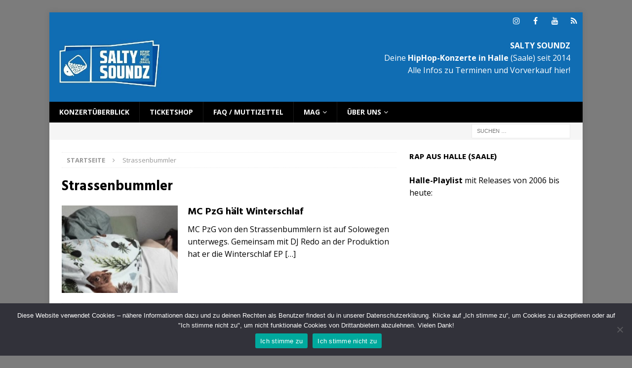

--- FILE ---
content_type: text/html; charset=UTF-8
request_url: https://saltysoundz.de/tag/strassenbummler/
body_size: 47881
content:
<!DOCTYPE html>
<html class="no-js mh-one-sb" lang="de" prefix="og: http://ogp.me/ns#">
<head>
<meta charset="UTF-8">
<meta name="viewport" content="width=device-width, initial-scale=1.0">
<link rel="profile" href="http://gmpg.org/xfn/11" />
<title>Strassenbummler Archive | SALTY SOUNDZ</title>
<meta name='robots' content='max-image-preview:large' />
<style>img:is([sizes="auto" i], [sizes^="auto," i]) { contain-intrinsic-size: 3000px 1500px }</style>
<!-- This site is optimized with the Yoast SEO plugin v7.6.1 - https://yoast.com/wordpress/plugins/seo/ -->
<link rel="canonical" href="https://saltysoundz.de/tag/strassenbummler/" />
<meta property="og:locale" content="de_DE" />
<meta property="og:type" content="object" />
<meta property="og:title" content="Strassenbummler Archive | SALTY SOUNDZ" />
<meta property="og:url" content="https://saltysoundz.de/tag/strassenbummler/" />
<meta property="og:site_name" content="SALTY SOUNDZ" />
<meta name="twitter:card" content="summary" />
<meta name="twitter:title" content="Strassenbummler Archive | SALTY SOUNDZ" />
<!-- / Yoast SEO plugin. -->
<link rel='dns-prefetch' href='//static.addtoany.com' />
<link rel='dns-prefetch' href='//cdn.jsdelivr.net' />
<link rel='dns-prefetch' href='//fonts.googleapis.com' />
<link rel="alternate" type="application/rss+xml" title="SALTY SOUNDZ &raquo; Feed" href="https://saltysoundz.de/feed/" />
<link rel="alternate" type="application/rss+xml" title="SALTY SOUNDZ &raquo; Kommentar-Feed" href="https://saltysoundz.de/comments/feed/" />
<link rel="alternate" type="application/rss+xml" title="SALTY SOUNDZ &raquo; Strassenbummler Schlagwort-Feed" href="https://saltysoundz.de/tag/strassenbummler/feed/" />
<!-- This site uses the Google Analytics by MonsterInsights plugin v9.5.3 - Using Analytics tracking - https://www.monsterinsights.com/ -->
<!-- Note: MonsterInsights is not currently configured on this site. The site owner needs to authenticate with Google Analytics in the MonsterInsights settings panel. -->
<!-- No tracking code set -->
<!-- / Google Analytics by MonsterInsights -->
<script type="text/javascript">
/* <![CDATA[ */
window._wpemojiSettings = {"baseUrl":"https:\/\/s.w.org\/images\/core\/emoji\/15.1.0\/72x72\/","ext":".png","svgUrl":"https:\/\/s.w.org\/images\/core\/emoji\/15.1.0\/svg\/","svgExt":".svg","source":{"concatemoji":"https:\/\/saltysoundz.de\/wp-includes\/js\/wp-emoji-release.min.js?ver=6.8.1"}};
/*! This file is auto-generated */
!function(i,n){var o,s,e;function c(e){try{var t={supportTests:e,timestamp:(new Date).valueOf()};sessionStorage.setItem(o,JSON.stringify(t))}catch(e){}}function p(e,t,n){e.clearRect(0,0,e.canvas.width,e.canvas.height),e.fillText(t,0,0);var t=new Uint32Array(e.getImageData(0,0,e.canvas.width,e.canvas.height).data),r=(e.clearRect(0,0,e.canvas.width,e.canvas.height),e.fillText(n,0,0),new Uint32Array(e.getImageData(0,0,e.canvas.width,e.canvas.height).data));return t.every(function(e,t){return e===r[t]})}function u(e,t,n){switch(t){case"flag":return n(e,"\ud83c\udff3\ufe0f\u200d\u26a7\ufe0f","\ud83c\udff3\ufe0f\u200b\u26a7\ufe0f")?!1:!n(e,"\ud83c\uddfa\ud83c\uddf3","\ud83c\uddfa\u200b\ud83c\uddf3")&&!n(e,"\ud83c\udff4\udb40\udc67\udb40\udc62\udb40\udc65\udb40\udc6e\udb40\udc67\udb40\udc7f","\ud83c\udff4\u200b\udb40\udc67\u200b\udb40\udc62\u200b\udb40\udc65\u200b\udb40\udc6e\u200b\udb40\udc67\u200b\udb40\udc7f");case"emoji":return!n(e,"\ud83d\udc26\u200d\ud83d\udd25","\ud83d\udc26\u200b\ud83d\udd25")}return!1}function f(e,t,n){var r="undefined"!=typeof WorkerGlobalScope&&self instanceof WorkerGlobalScope?new OffscreenCanvas(300,150):i.createElement("canvas"),a=r.getContext("2d",{willReadFrequently:!0}),o=(a.textBaseline="top",a.font="600 32px Arial",{});return e.forEach(function(e){o[e]=t(a,e,n)}),o}function t(e){var t=i.createElement("script");t.src=e,t.defer=!0,i.head.appendChild(t)}"undefined"!=typeof Promise&&(o="wpEmojiSettingsSupports",s=["flag","emoji"],n.supports={everything:!0,everythingExceptFlag:!0},e=new Promise(function(e){i.addEventListener("DOMContentLoaded",e,{once:!0})}),new Promise(function(t){var n=function(){try{var e=JSON.parse(sessionStorage.getItem(o));if("object"==typeof e&&"number"==typeof e.timestamp&&(new Date).valueOf()<e.timestamp+604800&&"object"==typeof e.supportTests)return e.supportTests}catch(e){}return null}();if(!n){if("undefined"!=typeof Worker&&"undefined"!=typeof OffscreenCanvas&&"undefined"!=typeof URL&&URL.createObjectURL&&"undefined"!=typeof Blob)try{var e="postMessage("+f.toString()+"("+[JSON.stringify(s),u.toString(),p.toString()].join(",")+"));",r=new Blob([e],{type:"text/javascript"}),a=new Worker(URL.createObjectURL(r),{name:"wpTestEmojiSupports"});return void(a.onmessage=function(e){c(n=e.data),a.terminate(),t(n)})}catch(e){}c(n=f(s,u,p))}t(n)}).then(function(e){for(var t in e)n.supports[t]=e[t],n.supports.everything=n.supports.everything&&n.supports[t],"flag"!==t&&(n.supports.everythingExceptFlag=n.supports.everythingExceptFlag&&n.supports[t]);n.supports.everythingExceptFlag=n.supports.everythingExceptFlag&&!n.supports.flag,n.DOMReady=!1,n.readyCallback=function(){n.DOMReady=!0}}).then(function(){return e}).then(function(){var e;n.supports.everything||(n.readyCallback(),(e=n.source||{}).concatemoji?t(e.concatemoji):e.wpemoji&&e.twemoji&&(t(e.twemoji),t(e.wpemoji)))}))}((window,document),window._wpemojiSettings);
/* ]]> */
</script>
<style id='wp-emoji-styles-inline-css' type='text/css'>
img.wp-smiley, img.emoji {
display: inline !important;
border: none !important;
box-shadow: none !important;
height: 1em !important;
width: 1em !important;
margin: 0 0.07em !important;
vertical-align: -0.1em !important;
background: none !important;
padding: 0 !important;
}
</style>
<link rel='stylesheet' id='wp-block-library-css' href='https://saltysoundz.de/wp-includes/css/dist/block-library/style.min.css?ver=6.8.1' type='text/css' media='all' />
<style id='classic-theme-styles-inline-css' type='text/css'>
/*! This file is auto-generated */
.wp-block-button__link{color:#fff;background-color:#32373c;border-radius:9999px;box-shadow:none;text-decoration:none;padding:calc(.667em + 2px) calc(1.333em + 2px);font-size:1.125em}.wp-block-file__button{background:#32373c;color:#fff;text-decoration:none}
</style>
<style id='global-styles-inline-css' type='text/css'>
:root{--wp--preset--aspect-ratio--square: 1;--wp--preset--aspect-ratio--4-3: 4/3;--wp--preset--aspect-ratio--3-4: 3/4;--wp--preset--aspect-ratio--3-2: 3/2;--wp--preset--aspect-ratio--2-3: 2/3;--wp--preset--aspect-ratio--16-9: 16/9;--wp--preset--aspect-ratio--9-16: 9/16;--wp--preset--color--black: #000000;--wp--preset--color--cyan-bluish-gray: #abb8c3;--wp--preset--color--white: #ffffff;--wp--preset--color--pale-pink: #f78da7;--wp--preset--color--vivid-red: #cf2e2e;--wp--preset--color--luminous-vivid-orange: #ff6900;--wp--preset--color--luminous-vivid-amber: #fcb900;--wp--preset--color--light-green-cyan: #7bdcb5;--wp--preset--color--vivid-green-cyan: #00d084;--wp--preset--color--pale-cyan-blue: #8ed1fc;--wp--preset--color--vivid-cyan-blue: #0693e3;--wp--preset--color--vivid-purple: #9b51e0;--wp--preset--gradient--vivid-cyan-blue-to-vivid-purple: linear-gradient(135deg,rgba(6,147,227,1) 0%,rgb(155,81,224) 100%);--wp--preset--gradient--light-green-cyan-to-vivid-green-cyan: linear-gradient(135deg,rgb(122,220,180) 0%,rgb(0,208,130) 100%);--wp--preset--gradient--luminous-vivid-amber-to-luminous-vivid-orange: linear-gradient(135deg,rgba(252,185,0,1) 0%,rgba(255,105,0,1) 100%);--wp--preset--gradient--luminous-vivid-orange-to-vivid-red: linear-gradient(135deg,rgba(255,105,0,1) 0%,rgb(207,46,46) 100%);--wp--preset--gradient--very-light-gray-to-cyan-bluish-gray: linear-gradient(135deg,rgb(238,238,238) 0%,rgb(169,184,195) 100%);--wp--preset--gradient--cool-to-warm-spectrum: linear-gradient(135deg,rgb(74,234,220) 0%,rgb(151,120,209) 20%,rgb(207,42,186) 40%,rgb(238,44,130) 60%,rgb(251,105,98) 80%,rgb(254,248,76) 100%);--wp--preset--gradient--blush-light-purple: linear-gradient(135deg,rgb(255,206,236) 0%,rgb(152,150,240) 100%);--wp--preset--gradient--blush-bordeaux: linear-gradient(135deg,rgb(254,205,165) 0%,rgb(254,45,45) 50%,rgb(107,0,62) 100%);--wp--preset--gradient--luminous-dusk: linear-gradient(135deg,rgb(255,203,112) 0%,rgb(199,81,192) 50%,rgb(65,88,208) 100%);--wp--preset--gradient--pale-ocean: linear-gradient(135deg,rgb(255,245,203) 0%,rgb(182,227,212) 50%,rgb(51,167,181) 100%);--wp--preset--gradient--electric-grass: linear-gradient(135deg,rgb(202,248,128) 0%,rgb(113,206,126) 100%);--wp--preset--gradient--midnight: linear-gradient(135deg,rgb(2,3,129) 0%,rgb(40,116,252) 100%);--wp--preset--font-size--small: 13px;--wp--preset--font-size--medium: 20px;--wp--preset--font-size--large: 36px;--wp--preset--font-size--x-large: 42px;--wp--preset--spacing--20: 0.44rem;--wp--preset--spacing--30: 0.67rem;--wp--preset--spacing--40: 1rem;--wp--preset--spacing--50: 1.5rem;--wp--preset--spacing--60: 2.25rem;--wp--preset--spacing--70: 3.38rem;--wp--preset--spacing--80: 5.06rem;--wp--preset--shadow--natural: 6px 6px 9px rgba(0, 0, 0, 0.2);--wp--preset--shadow--deep: 12px 12px 50px rgba(0, 0, 0, 0.4);--wp--preset--shadow--sharp: 6px 6px 0px rgba(0, 0, 0, 0.2);--wp--preset--shadow--outlined: 6px 6px 0px -3px rgba(255, 255, 255, 1), 6px 6px rgba(0, 0, 0, 1);--wp--preset--shadow--crisp: 6px 6px 0px rgba(0, 0, 0, 1);}:where(.is-layout-flex){gap: 0.5em;}:where(.is-layout-grid){gap: 0.5em;}body .is-layout-flex{display: flex;}.is-layout-flex{flex-wrap: wrap;align-items: center;}.is-layout-flex > :is(*, div){margin: 0;}body .is-layout-grid{display: grid;}.is-layout-grid > :is(*, div){margin: 0;}:where(.wp-block-columns.is-layout-flex){gap: 2em;}:where(.wp-block-columns.is-layout-grid){gap: 2em;}:where(.wp-block-post-template.is-layout-flex){gap: 1.25em;}:where(.wp-block-post-template.is-layout-grid){gap: 1.25em;}.has-black-color{color: var(--wp--preset--color--black) !important;}.has-cyan-bluish-gray-color{color: var(--wp--preset--color--cyan-bluish-gray) !important;}.has-white-color{color: var(--wp--preset--color--white) !important;}.has-pale-pink-color{color: var(--wp--preset--color--pale-pink) !important;}.has-vivid-red-color{color: var(--wp--preset--color--vivid-red) !important;}.has-luminous-vivid-orange-color{color: var(--wp--preset--color--luminous-vivid-orange) !important;}.has-luminous-vivid-amber-color{color: var(--wp--preset--color--luminous-vivid-amber) !important;}.has-light-green-cyan-color{color: var(--wp--preset--color--light-green-cyan) !important;}.has-vivid-green-cyan-color{color: var(--wp--preset--color--vivid-green-cyan) !important;}.has-pale-cyan-blue-color{color: var(--wp--preset--color--pale-cyan-blue) !important;}.has-vivid-cyan-blue-color{color: var(--wp--preset--color--vivid-cyan-blue) !important;}.has-vivid-purple-color{color: var(--wp--preset--color--vivid-purple) !important;}.has-black-background-color{background-color: var(--wp--preset--color--black) !important;}.has-cyan-bluish-gray-background-color{background-color: var(--wp--preset--color--cyan-bluish-gray) !important;}.has-white-background-color{background-color: var(--wp--preset--color--white) !important;}.has-pale-pink-background-color{background-color: var(--wp--preset--color--pale-pink) !important;}.has-vivid-red-background-color{background-color: var(--wp--preset--color--vivid-red) !important;}.has-luminous-vivid-orange-background-color{background-color: var(--wp--preset--color--luminous-vivid-orange) !important;}.has-luminous-vivid-amber-background-color{background-color: var(--wp--preset--color--luminous-vivid-amber) !important;}.has-light-green-cyan-background-color{background-color: var(--wp--preset--color--light-green-cyan) !important;}.has-vivid-green-cyan-background-color{background-color: var(--wp--preset--color--vivid-green-cyan) !important;}.has-pale-cyan-blue-background-color{background-color: var(--wp--preset--color--pale-cyan-blue) !important;}.has-vivid-cyan-blue-background-color{background-color: var(--wp--preset--color--vivid-cyan-blue) !important;}.has-vivid-purple-background-color{background-color: var(--wp--preset--color--vivid-purple) !important;}.has-black-border-color{border-color: var(--wp--preset--color--black) !important;}.has-cyan-bluish-gray-border-color{border-color: var(--wp--preset--color--cyan-bluish-gray) !important;}.has-white-border-color{border-color: var(--wp--preset--color--white) !important;}.has-pale-pink-border-color{border-color: var(--wp--preset--color--pale-pink) !important;}.has-vivid-red-border-color{border-color: var(--wp--preset--color--vivid-red) !important;}.has-luminous-vivid-orange-border-color{border-color: var(--wp--preset--color--luminous-vivid-orange) !important;}.has-luminous-vivid-amber-border-color{border-color: var(--wp--preset--color--luminous-vivid-amber) !important;}.has-light-green-cyan-border-color{border-color: var(--wp--preset--color--light-green-cyan) !important;}.has-vivid-green-cyan-border-color{border-color: var(--wp--preset--color--vivid-green-cyan) !important;}.has-pale-cyan-blue-border-color{border-color: var(--wp--preset--color--pale-cyan-blue) !important;}.has-vivid-cyan-blue-border-color{border-color: var(--wp--preset--color--vivid-cyan-blue) !important;}.has-vivid-purple-border-color{border-color: var(--wp--preset--color--vivid-purple) !important;}.has-vivid-cyan-blue-to-vivid-purple-gradient-background{background: var(--wp--preset--gradient--vivid-cyan-blue-to-vivid-purple) !important;}.has-light-green-cyan-to-vivid-green-cyan-gradient-background{background: var(--wp--preset--gradient--light-green-cyan-to-vivid-green-cyan) !important;}.has-luminous-vivid-amber-to-luminous-vivid-orange-gradient-background{background: var(--wp--preset--gradient--luminous-vivid-amber-to-luminous-vivid-orange) !important;}.has-luminous-vivid-orange-to-vivid-red-gradient-background{background: var(--wp--preset--gradient--luminous-vivid-orange-to-vivid-red) !important;}.has-very-light-gray-to-cyan-bluish-gray-gradient-background{background: var(--wp--preset--gradient--very-light-gray-to-cyan-bluish-gray) !important;}.has-cool-to-warm-spectrum-gradient-background{background: var(--wp--preset--gradient--cool-to-warm-spectrum) !important;}.has-blush-light-purple-gradient-background{background: var(--wp--preset--gradient--blush-light-purple) !important;}.has-blush-bordeaux-gradient-background{background: var(--wp--preset--gradient--blush-bordeaux) !important;}.has-luminous-dusk-gradient-background{background: var(--wp--preset--gradient--luminous-dusk) !important;}.has-pale-ocean-gradient-background{background: var(--wp--preset--gradient--pale-ocean) !important;}.has-electric-grass-gradient-background{background: var(--wp--preset--gradient--electric-grass) !important;}.has-midnight-gradient-background{background: var(--wp--preset--gradient--midnight) !important;}.has-small-font-size{font-size: var(--wp--preset--font-size--small) !important;}.has-medium-font-size{font-size: var(--wp--preset--font-size--medium) !important;}.has-large-font-size{font-size: var(--wp--preset--font-size--large) !important;}.has-x-large-font-size{font-size: var(--wp--preset--font-size--x-large) !important;}
:where(.wp-block-post-template.is-layout-flex){gap: 1.25em;}:where(.wp-block-post-template.is-layout-grid){gap: 1.25em;}
:where(.wp-block-columns.is-layout-flex){gap: 2em;}:where(.wp-block-columns.is-layout-grid){gap: 2em;}
:root :where(.wp-block-pullquote){font-size: 1.5em;line-height: 1.6;}
</style>
<link rel='stylesheet' id='contact-form-7-css' href='https://saltysoundz.de/wp-content/plugins/contact-form-7/includes/css/styles.css?ver=6.1.1' type='text/css' media='all' />
<link rel='stylesheet' id='cookie-notice-front-css' href='https://saltysoundz.de/wp-content/plugins/cookie-notice/css/front.min.css?ver=2.5.6' type='text/css' media='all' />
<link rel='stylesheet' id='mh-magazine-css' href='https://saltysoundz.de/wp-content/themes/mh-magazine/style.css?ver=3.7.0' type='text/css' media='all' />
<link rel='stylesheet' id='mh-font-awesome-css' href='https://saltysoundz.de/wp-content/themes/mh-magazine/includes/font-awesome.min.css' type='text/css' media='all' />
<link rel='stylesheet' id='mh-google-fonts-css' href='https://fonts.googleapis.com/css?family=Open+Sans:300,400,400italic,600,700%7cHind:300,400,400italic,600,700' type='text/css' media='all' />
<link rel='stylesheet' id='addtoany-css' href='https://saltysoundz.de/wp-content/plugins/add-to-any/addtoany.min.css?ver=1.16' type='text/css' media='all' />
<script type="text/javascript" id="addtoany-core-js-before">
/* <![CDATA[ */
window.a2a_config=window.a2a_config||{};a2a_config.callbacks=[];a2a_config.overlays=[];a2a_config.templates={};a2a_localize = {
Share: "Teilen",
Save: "Speichern",
Subscribe: "Abonnieren",
Email: "E-Mail",
Bookmark: "Lesezeichen",
ShowAll: "Alle anzeigen",
ShowLess: "Weniger anzeigen",
FindServices: "Dienst(e) suchen",
FindAnyServiceToAddTo: "Um weitere Dienste ergänzen",
PoweredBy: "Präsentiert von",
ShareViaEmail: "Teilen via E-Mail",
SubscribeViaEmail: "Via E-Mail abonnieren",
BookmarkInYourBrowser: "Lesezeichen in deinem Browser",
BookmarkInstructions: "Drücke Ctrl+D oder \u2318+D um diese Seite bei den Lesenzeichen zu speichern.",
AddToYourFavorites: "Zu deinen Favoriten hinzufügen",
SendFromWebOrProgram: "Senden von jeder E-Mail Adresse oder E-Mail-Programm",
EmailProgram: "E-Mail-Programm",
More: "Mehr&#8230;",
ThanksForSharing: "Thanks for sharing!",
ThanksForFollowing: "Thanks for following!"
};
/* ]]> */
</script>
<script type="text/javascript" defer src="https://static.addtoany.com/menu/page.js" id="addtoany-core-js"></script>
<script type="text/javascript" src="https://saltysoundz.de/wp-includes/js/jquery/jquery.min.js?ver=3.7.1" id="jquery-core-js"></script>
<script type="text/javascript" src="https://saltysoundz.de/wp-includes/js/jquery/jquery-migrate.min.js?ver=3.4.1" id="jquery-migrate-js"></script>
<script type="text/javascript" defer src="https://saltysoundz.de/wp-content/plugins/add-to-any/addtoany.min.js?ver=1.1" id="addtoany-jquery-js"></script>
<script type="text/javascript" id="cookie-notice-front-js-before">
/* <![CDATA[ */
var cnArgs = {"ajaxUrl":"https:\/\/saltysoundz.de\/wp-admin\/admin-ajax.php","nonce":"041d4f1980","hideEffect":"fade","position":"bottom","onScroll":false,"onScrollOffset":100,"onClick":false,"cookieName":"cookie_notice_accepted","cookieTime":604800,"cookieTimeRejected":2592000,"globalCookie":false,"redirection":false,"cache":false,"revokeCookies":false,"revokeCookiesOpt":"automatic"};
/* ]]> */
</script>
<script type="text/javascript" src="https://saltysoundz.de/wp-content/plugins/cookie-notice/js/front.min.js?ver=2.5.6" id="cookie-notice-front-js"></script>
<script type="text/javascript" src="https://saltysoundz.de/wp-content/themes/mh-magazine/js/scripts.js?ver=3.7.0" id="mh-scripts-js"></script>
<link rel="https://api.w.org/" href="https://saltysoundz.de/wp-json/" /><link rel="alternate" title="JSON" type="application/json" href="https://saltysoundz.de/wp-json/wp/v2/tags/3742" /><link rel="EditURI" type="application/rsd+xml" title="RSD" href="https://saltysoundz.de/xmlrpc.php?rsd" />
<meta name="generator" content="WordPress 6.8.1" />
<script type="text/javascript">
(function(url){
if(/(?:Chrome\/26\.0\.1410\.63 Safari\/537\.31|WordfenceTestMonBot)/.test(navigator.userAgent)){ return; }
var addEvent = function(evt, handler) {
if (window.addEventListener) {
document.addEventListener(evt, handler, false);
} else if (window.attachEvent) {
document.attachEvent('on' + evt, handler);
}
};
var removeEvent = function(evt, handler) {
if (window.removeEventListener) {
document.removeEventListener(evt, handler, false);
} else if (window.detachEvent) {
document.detachEvent('on' + evt, handler);
}
};
var evts = 'contextmenu dblclick drag dragend dragenter dragleave dragover dragstart drop keydown keypress keyup mousedown mousemove mouseout mouseover mouseup mousewheel scroll'.split(' ');
var logHuman = function() {
if (window.wfLogHumanRan) { return; }
window.wfLogHumanRan = true;
var wfscr = document.createElement('script');
wfscr.type = 'text/javascript';
wfscr.async = true;
wfscr.src = url + '&r=' + Math.random();
(document.getElementsByTagName('head')[0]||document.getElementsByTagName('body')[0]).appendChild(wfscr);
for (var i = 0; i < evts.length; i++) {
removeEvent(evts[i], logHuman);
}
};
for (var i = 0; i < evts.length; i++) {
addEvent(evts[i], logHuman);
}
})('//saltysoundz.de/?wordfence_lh=1&hid=7873562E6A7879102CB2CFA8A624BB4B');
</script><style type="text/css">
.mh-header { background: #106db3; }
.mh-navigation li:hover, .mh-navigation ul li:hover > ul, .mh-main-nav-wrap, .mh-main-nav, .mh-social-nav li a:hover, .entry-tags li, .mh-slider-caption, .mh-widget-layout8 .mh-widget-title .mh-footer-widget-title-inner, .mh-widget-col-1 .mh-slider-caption, .mh-widget-col-1 .mh-posts-lineup-caption, .mh-carousel-layout1, .mh-spotlight-widget, .mh-social-widget li a, .mh-author-bio-widget, .mh-footer-widget .mh-tab-comment-excerpt, .mh-nip-item:hover .mh-nip-overlay, .mh-widget .tagcloud a, .mh-footer-widget .tagcloud a, .mh-footer, .mh-copyright-wrap, input[type=submit]:hover, #infinite-handle span:hover { background: #000000; }
.mh-extra-nav-bg { background: rgba(0, 0, 0, 0.2); }
.mh-slider-caption, .mh-posts-stacked-title, .mh-posts-lineup-caption { background: #000000; background: rgba(0, 0, 0, 0.8); }
@media screen and (max-width: 900px) { #mh-mobile .mh-slider-caption, #mh-mobile .mh-posts-lineup-caption { background: rgba(0, 0, 0, 1); } }
.slicknav_menu, .slicknav_nav ul, #mh-mobile .mh-footer-widget .mh-posts-stacked-overlay { border-color: #000000; }
.mh-copyright, .mh-copyright a { color: #fff; }
.mh-widget-layout4 .mh-widget-title { background: #106db3; background: rgba(16, 109, 179, 0.6); }
.mh-preheader, .mh-wide-layout .mh-subheader, .mh-ticker-title, .mh-main-nav li:hover, .mh-footer-nav, .slicknav_menu, .slicknav_btn, .slicknav_nav .slicknav_item:hover, .slicknav_nav a:hover, .mh-back-to-top, .mh-subheading, .entry-tags .fa, .entry-tags li:hover, .mh-widget-layout2 .mh-widget-title, .mh-widget-layout4 .mh-widget-title-inner, .mh-widget-layout4 .mh-footer-widget-title, .mh-widget-layout5 .mh-widget-title-inner, .mh-widget-layout6 .mh-widget-title, #mh-mobile .flex-control-paging li a.flex-active, .mh-image-caption, .mh-carousel-layout1 .mh-carousel-caption, .mh-tab-button.active, .mh-tab-button.active:hover, .mh-footer-widget .mh-tab-button.active, .mh-social-widget li:hover a, .mh-footer-widget .mh-social-widget li a, .mh-footer-widget .mh-author-bio-widget, .tagcloud a:hover, .mh-widget .tagcloud a:hover, .mh-footer-widget .tagcloud a:hover, .mh-posts-stacked-meta, .page-numbers:hover, .mh-loop-pagination .current, .mh-comments-pagination .current, .pagelink, a:hover .pagelink, input[type=submit], #infinite-handle span { background: #106db3; }
.mh-main-nav-wrap .slicknav_nav ul, blockquote, .mh-widget-layout1 .mh-widget-title, .mh-widget-layout3 .mh-widget-title, .mh-widget-layout5 .mh-widget-title, .mh-widget-layout8 .mh-widget-title:after, #mh-mobile .mh-slider-caption, .mh-carousel-layout1, .mh-spotlight-widget, .mh-author-bio-widget, .mh-author-bio-title, .mh-author-bio-image-frame, .mh-video-widget, .mh-tab-buttons, .bypostauthor .mh-comment-meta, textarea:hover, input[type=text]:hover, input[type=email]:hover, input[type=tel]:hover, input[type=url]:hover { border-color: #106db3; }
.mh-dropcap, .mh-carousel-layout1 .flex-direction-nav a, .mh-carousel-layout2 .mh-carousel-caption, .mh-posts-digest-small-category, .mh-posts-lineup-more, .bypostauthor .mh-comment-meta-author:after, .mh-comment-meta-links .comment-reply-link:before, #respond #cancel-comment-reply-link:before { color: #106db3; }
.entry-content a, .mh-comment-content a { color: #106db3; }
a:hover, .entry-content a:hover, .mh-comment-content a:hover, #respond a:hover, .mh-meta a:hover, .mh-breadcrumb a:hover, .mh-tabbed-widget a:hover { color: #106db3; }
</style>
<!--[if lt IE 9]>
<script src="https://saltysoundz.de/wp-content/themes/mh-magazine/js/css3-mediaqueries.js"></script>
<![endif]-->
<style type="text/css">
h1, h2, h3, h4, h5, h6, .mh-custom-posts-small-title { font-family: "Hind", sans-serif; }
</style>
<style type="text/css">.broken_link, a.broken_link {
text-decoration: line-through;
}</style><style type="text/css" id="custom-background-css">
body.custom-background { background-color: #7c7c7c; }
</style>
<link rel="icon" href="https://saltysoundz.de/wp-content/uploads/2024/06/cropped-Kachel-Salzstreuer-32x32.jpg" sizes="32x32" />
<link rel="icon" href="https://saltysoundz.de/wp-content/uploads/2024/06/cropped-Kachel-Salzstreuer-192x192.jpg" sizes="192x192" />
<link rel="apple-touch-icon" href="https://saltysoundz.de/wp-content/uploads/2024/06/cropped-Kachel-Salzstreuer-180x180.jpg" />
<meta name="msapplication-TileImage" content="https://saltysoundz.de/wp-content/uploads/2024/06/cropped-Kachel-Salzstreuer-270x270.jpg" />
<style type="text/css" id="wp-custom-css">
/*
Hier kannst du dein eigenes CSS einfügen.
Klicke auf das Hilfe-Symbol oben, um mehr zu lernen.
*/
/*
Hier kannst du dein eigenes CSS einfügen.
Klicke auf das Hilfe-Symbol oben, um mehr zu lernen.
*/
.mh-site-identity {width: 58%; height: 146px}
.mh-header-widget-2 {width: 39%;}
@media screen and (max-width: 767px) 
{
.mh-site-identity, .mh-header-widget-2 {width: 100%;}
}		</style>
</head>
<body id="mh-mobile" class="archive tag tag-strassenbummler tag-3742 custom-background wp-custom-logo wp-theme-mh-magazine cookies-not-set mh-boxed-layout mh-right-sb mh-loop-layout1 mh-widget-layout1 mh-loop-hide-caption" itemscope="itemscope" itemtype="http://schema.org/WebPage">
<div class="mh-container mh-container-outer">
<div class="mh-header-nav-mobile clearfix"></div>
<div class="mh-preheader">
<div class="mh-container mh-container-inner mh-row clearfix">
<div class="mh-header-bar-content mh-header-bar-top-right mh-col-1-3 clearfix">
<nav class="mh-social-icons mh-social-nav mh-social-nav-top clearfix" itemscope="itemscope" itemtype="http://schema.org/SiteNavigationElement">
<div class="menu-mh_socialmedia-container"><ul id="menu-mh_socialmedia" class="menu"><li id="menu-item-4246" class="menu-item menu-item-type-custom menu-item-object-custom menu-item-4246"><a target="_blank" href="https://www.instagram.com/saltysoundz/"><i class="fa fa-mh-social"></i><span class="screen-reader-text">Instagram</span></a></li>
<li id="menu-item-4243" class="menu-item menu-item-type-custom menu-item-object-custom menu-item-4243"><a target="_blank" href="http://facebook.com/saltysoundz"><i class="fa fa-mh-social"></i><span class="screen-reader-text">Facebook</span></a></li>
<li id="menu-item-4245" class="menu-item menu-item-type-custom menu-item-object-custom menu-item-4245"><a target="_blank" href="http://youtube.com/saltysoundztv"><i class="fa fa-mh-social"></i><span class="screen-reader-text">YouTube</span></a></li>
<li id="menu-item-4244" class="menu-item menu-item-type-custom menu-item-object-custom menu-item-4244"><a target="_blank" href="http://mixcloud.com/saltysoundz"><i class="fa fa-mh-social"></i><span class="screen-reader-text">Mixcloud</span></a></li>
</ul></div>						</nav>
</div>
</div>
</div>
<header class="mh-header" itemscope="itemscope" itemtype="http://schema.org/WPHeader">
<div class="mh-container mh-container-inner clearfix">
<div class="mh-custom-header clearfix">
<div class="mh-header-columns mh-row clearfix">
<div class="mh-col-1-3 mh-site-identity">
<div class="mh-site-logo" role="banner" itemscope="itemscope" itemtype="http://schema.org/Brand">
<a href="https://saltysoundz.de/" class="custom-logo-link" rel="home"><img width="1045" height="175" src="https://saltysoundz.de/wp-content/uploads/2021/07/cropped-ssz_header_website_v2-1.jpg" class="custom-logo" alt="SALTY SOUNDZ" decoding="async" fetchpriority="high" srcset="https://saltysoundz.de/wp-content/uploads/2021/07/cropped-ssz_header_website_v2-1.jpg 1045w, https://saltysoundz.de/wp-content/uploads/2021/07/cropped-ssz_header_website_v2-1-300x50.jpg 300w, https://saltysoundz.de/wp-content/uploads/2021/07/cropped-ssz_header_website_v2-1-768x129.jpg 768w, https://saltysoundz.de/wp-content/uploads/2021/07/cropped-ssz_header_website_v2-1-1024x171.jpg 1024w" sizes="(max-width: 1045px) 100vw, 1045px" /></a></div>
</div>
<aside class="mh-col-2-3 mh-header-widget-2">
<div id="text-9" class="mh-widget mh-header-2 widget_text">			<div class="textwidget"><p style="color: white;"><FONT SIZE="3"><strong>SALTY SOUNDZ</strong><br />
Deine <strong>HipHop-Konzerte in Halle</strong> (Saale) seit 2014<br />
Alle Infos zu Terminen und Vorverkauf hier!</p>
<p>&nbsp;</p>
</div>
</div></aside>
</div>
</div>
</div>
<div class="mh-main-nav-wrap">
<nav class="mh-navigation mh-main-nav mh-container mh-container-inner clearfix" itemscope="itemscope" itemtype="http://schema.org/SiteNavigationElement">
<div class="menu-mh_mainmenu-container"><ul id="menu-mh_mainmenu" class="menu"><li id="menu-item-4230" class="menu-item menu-item-type-custom menu-item-object-custom menu-item-home menu-item-4230"><a href="http://saltysoundz.de/">Konzertüberblick</a></li>
<li id="menu-item-10979" class="menu-item menu-item-type-post_type menu-item-object-page menu-item-10979"><a href="https://saltysoundz.de/ticketshop/">Ticketshop</a></li>
<li id="menu-item-10986" class="menu-item menu-item-type-post_type menu-item-object-page menu-item-10986"><a href="https://saltysoundz.de/faq-muttizettel/">FAQ / Muttizettel</a></li>
<li id="menu-item-5094" class="menu-item menu-item-type-custom menu-item-object-custom menu-item-has-children menu-item-5094"><a>Mag</a>
<ul class="sub-menu">
<li id="menu-item-4239" class="menu-item menu-item-type-taxonomy menu-item-object-category menu-item-4239"><a href="https://saltysoundz.de/category/supportyourlocalrap/">Support Your Local Rap</a></li>
<li id="menu-item-4236" class="menu-item menu-item-type-taxonomy menu-item-object-category menu-item-4236"><a href="https://saltysoundz.de/category/sendungen/">Radio</a></li>
<li id="menu-item-5099" class="menu-item menu-item-type-taxonomy menu-item-object-category menu-item-5099"><a href="https://saltysoundz.de/category/bildergaleire/">Bildergalerie</a></li>
<li id="menu-item-4322" class="menu-item menu-item-type-taxonomy menu-item-object-category menu-item-4322"><a href="https://saltysoundz.de/category/leseecke/">Leseecke</a></li>
<li id="menu-item-4235" class="menu-item menu-item-type-taxonomy menu-item-object-category menu-item-4235"><a href="https://saltysoundz.de/category/abgeschmeckt/">Albumrezensionen</a></li>
<li id="menu-item-4312" class="menu-item menu-item-type-taxonomy menu-item-object-category menu-item-4312"><a href="https://saltysoundz.de/category/specials/">Specials</a></li>
<li id="menu-item-4233" class="menu-item menu-item-type-taxonomy menu-item-object-category menu-item-4233"><a href="https://saltysoundz.de/category/saltyfreebies/">#saltyfreebies</a></li>
<li id="menu-item-4234" class="menu-item menu-item-type-taxonomy menu-item-object-category menu-item-4234"><a href="https://saltysoundz.de/category/salzderwoche/">#salzderwoche</a></li>
</ul>
</li>
<li id="menu-item-4242" class="menu-item menu-item-type-post_type menu-item-object-page menu-item-has-children menu-item-4242"><a href="https://saltysoundz.de/ueberuns/">Über uns</a>
<ul class="sub-menu">
<li id="menu-item-4232" class="menu-item menu-item-type-post_type menu-item-object-page menu-item-privacy-policy menu-item-4232"><a rel="privacy-policy" href="https://saltysoundz.de/impressum/">Impressum</a></li>
</ul>
</li>
</ul></div>		</nav>
</div>
</header>
<div class="mh-subheader">
<div class="mh-container mh-container-inner mh-row clearfix">
<div class="mh-header-bar-content mh-header-bar-bottom-right mh-col-1-3 clearfix">
<aside class="mh-header-search mh-header-search-bottom">
<form role="search" method="get" class="search-form" action="https://saltysoundz.de/">
<label>
<span class="screen-reader-text">Suche nach:</span>
<input type="search" class="search-field" placeholder="Suchen …" value="" name="s" />
</label>
<input type="submit" class="search-submit" value="Suchen" />
</form>						</aside>
</div>
</div>
</div>
<div class="mh-wrapper clearfix">
<div class="mh-main clearfix">
<div id="main-content" class="mh-loop mh-content" role="main"><nav class="mh-breadcrumb"><span itemscope itemtype="http://data-vocabulary.org/Breadcrumb"><a href="https://saltysoundz.de" itemprop="url"><span itemprop="title">Startseite</span></a></span><span class="mh-breadcrumb-delimiter"><i class="fa fa-angle-right"></i></span>Strassenbummler</nav>
<header class="page-header"><h1 class="page-title">Strassenbummler</h1>				</header><article class="mh-posts-list-item clearfix post-10553 post type-post status-publish format-standard has-post-thumbnail hentry category-supportyourlocalrap tag-dj-redo tag-halle-saale tag-mc-pzg tag-strassenbummler">
<figure class="mh-posts-list-thumb">
<a class="mh-thumb-icon mh-thumb-icon-small-mobile" href="https://saltysoundz.de/mc-pzg-haelt-winterschlaf/"><img width="326" height="245" src="https://saltysoundz.de/wp-content/uploads/2023/03/mcpzg-326x245.jpg" class="attachment-mh-magazine-medium size-mh-magazine-medium wp-post-image" alt="" decoding="async" srcset="https://saltysoundz.de/wp-content/uploads/2023/03/mcpzg-326x245.jpg 326w, https://saltysoundz.de/wp-content/uploads/2023/03/mcpzg-80x60.jpg 80w" sizes="(max-width: 326px) 100vw, 326px" />		</a>
<div class="mh-image-caption mh-posts-list-caption">
Support Your Local Rap			</div>
</figure>
<div class="mh-posts-list-content clearfix">
<header class="mh-posts-list-header">
<h3 class="entry-title mh-posts-list-title">
<a href="https://saltysoundz.de/mc-pzg-haelt-winterschlaf/" title="MC PzG hält Winterschlaf" rel="bookmark">
MC PzG hält Winterschlaf				</a>
</h3>
<div class="mh-meta mh-posts-list-meta">
</div>
</header>
<div class="mh-posts-list-excerpt clearfix">
<div class="mh-excerpt"><p>MC PzG von den Strassenbummlern ist auf Solowegen unterwegs. Gemeinsam mit DJ Redo an der Produktion hat er die Winterschlaf EP <a class="mh-excerpt-more" href="https://saltysoundz.de/mc-pzg-haelt-winterschlaf/" title="MC PzG hält Winterschlaf">[&#8230;]</a></p>
</div>		</div>
</div>
</article><article class="mh-posts-list-item clearfix post-10384 post type-post status-publish format-standard has-post-thumbnail hentry category-supportyourlocalrap tag-halle-saale tag-mc-pzg tag-strassenbummler tag-wollebrom">
<figure class="mh-posts-list-thumb">
<a class="mh-thumb-icon mh-thumb-icon-small-mobile" href="https://saltysoundz.de/strassenbummler-demaskieren-dich/"><img width="326" height="245" src="https://saltysoundz.de/wp-content/uploads/2022/11/strassenbummler_abschminktuch-326x245.jpg" class="attachment-mh-magazine-medium size-mh-magazine-medium wp-post-image" alt="" decoding="async" srcset="https://saltysoundz.de/wp-content/uploads/2022/11/strassenbummler_abschminktuch-326x245.jpg 326w, https://saltysoundz.de/wp-content/uploads/2022/11/strassenbummler_abschminktuch-80x60.jpg 80w" sizes="(max-width: 326px) 100vw, 326px" />		</a>
<div class="mh-image-caption mh-posts-list-caption">
Support Your Local Rap			</div>
</figure>
<div class="mh-posts-list-content clearfix">
<header class="mh-posts-list-header">
<h3 class="entry-title mh-posts-list-title">
<a href="https://saltysoundz.de/strassenbummler-demaskieren-dich/" title="Straßenbummler demaskieren dich" rel="bookmark">
Straßenbummler demaskieren dich				</a>
</h3>
<div class="mh-meta mh-posts-list-meta">
</div>
</header>
<div class="mh-posts-list-excerpt clearfix">
<div class="mh-excerpt"><p>Die Straßenbummler haben in den letzten Wochen einige Singles veröffentlicht und feilen an ihren Styles. Mit Abschminktuch geben 2/3 der <a class="mh-excerpt-more" href="https://saltysoundz.de/strassenbummler-demaskieren-dich/" title="Straßenbummler demaskieren dich">[&#8230;]</a></p>
</div>		</div>
</div>
</article><article class="mh-posts-list-item clearfix post-10254 post type-post status-publish format-standard has-post-thumbnail hentry category-supportyourlocalrap tag-dj-redo tag-halle-saale tag-mc-pzg tag-relaxo tag-strassenbummler">
<figure class="mh-posts-list-thumb">
<a class="mh-thumb-icon mh-thumb-icon-small-mobile" href="https://saltysoundz.de/mc-pzg-und-relaxo-machen-realen-hiphop/"><img width="326" height="245" src="https://saltysoundz.de/wp-content/uploads/2022/07/pzg-realhiphop-326x245.jpg" class="attachment-mh-magazine-medium size-mh-magazine-medium wp-post-image" alt="" decoding="async" srcset="https://saltysoundz.de/wp-content/uploads/2022/07/pzg-realhiphop-326x245.jpg 326w, https://saltysoundz.de/wp-content/uploads/2022/07/pzg-realhiphop-80x60.jpg 80w" sizes="(max-width: 326px) 100vw, 326px" />		</a>
<div class="mh-image-caption mh-posts-list-caption">
Support Your Local Rap			</div>
</figure>
<div class="mh-posts-list-content clearfix">
<header class="mh-posts-list-header">
<h3 class="entry-title mh-posts-list-title">
<a href="https://saltysoundz.de/mc-pzg-und-relaxo-machen-realen-hiphop/" title="MC PZG und Relaxo machen realen HipHop" rel="bookmark">
MC PZG und Relaxo machen realen HipHop				</a>
</h3>
<div class="mh-meta mh-posts-list-meta">
</div>
</header>
<div class="mh-posts-list-excerpt clearfix">
<div class="mh-excerpt"><p>MC PZG von den Straßenbummlern spielt seinen Rapfilm gemeinsam mit Relaxo ab. So lädt der neue Track Real Hip Hop zum <a class="mh-excerpt-more" href="https://saltysoundz.de/mc-pzg-und-relaxo-machen-realen-hiphop/" title="MC PZG und Relaxo machen realen HipHop">[&#8230;]</a></p>
</div>		</div>
</div>
</article><article class="mh-posts-list-item clearfix post-10217 post type-post status-publish format-standard has-post-thumbnail hentry category-supportyourlocalrap tag-halle-saale tag-mc-pzg tag-mc-vitus tag-strassenbummler">
<figure class="mh-posts-list-thumb">
<a class="mh-thumb-icon mh-thumb-icon-small-mobile" href="https://saltysoundz.de/strassenbummler-machen-sich-die-haende-dreckig/"><img width="326" height="245" src="https://saltysoundz.de/wp-content/uploads/2022/07/strassenbummler_waende-326x245.jpg" class="attachment-mh-magazine-medium size-mh-magazine-medium wp-post-image" alt="" decoding="async" loading="lazy" srcset="https://saltysoundz.de/wp-content/uploads/2022/07/strassenbummler_waende-326x245.jpg 326w, https://saltysoundz.de/wp-content/uploads/2022/07/strassenbummler_waende-80x60.jpg 80w" sizes="auto, (max-width: 326px) 100vw, 326px" />		</a>
<div class="mh-image-caption mh-posts-list-caption">
Support Your Local Rap			</div>
</figure>
<div class="mh-posts-list-content clearfix">
<header class="mh-posts-list-header">
<h3 class="entry-title mh-posts-list-title">
<a href="https://saltysoundz.de/strassenbummler-machen-sich-die-haende-dreckig/" title="Straßenbummler machen sich die Hände dreckig" rel="bookmark">
Straßenbummler machen sich die Hände dreckig				</a>
</h3>
<div class="mh-meta mh-posts-list-meta">
</div>
</header>
<div class="mh-posts-list-excerpt clearfix">
<div class="mh-excerpt"><p>Auf einem oldschoollastigen Beat brechen die Straßenbummler ins Leben da draußen aus. Mit Wände setzen MC Vitus und MC PZG ein <a class="mh-excerpt-more" href="https://saltysoundz.de/strassenbummler-machen-sich-die-haende-dreckig/" title="Straßenbummler machen sich die Hände dreckig">[&#8230;]</a></p>
</div>		</div>
</div>
</article><article class="mh-posts-list-item clearfix post-9847 post type-post status-publish format-standard has-post-thumbnail hentry category-supportyourlocalrap tag-halle-saale tag-mc-pzg tag-mc-vitus tag-strassenbummler">
<figure class="mh-posts-list-thumb">
<a class="mh-thumb-icon mh-thumb-icon-small-mobile" href="https://saltysoundz.de/strassenbummler-treten-zum-dienst-an/"><img width="326" height="245" src="https://saltysoundz.de/wp-content/uploads/2022/02/lungesticht-326x245.jpg" class="attachment-mh-magazine-medium size-mh-magazine-medium wp-post-image" alt="" decoding="async" loading="lazy" srcset="https://saltysoundz.de/wp-content/uploads/2022/02/lungesticht-326x245.jpg 326w, https://saltysoundz.de/wp-content/uploads/2022/02/lungesticht-80x60.jpg 80w" sizes="auto, (max-width: 326px) 100vw, 326px" />		</a>
<div class="mh-image-caption mh-posts-list-caption">
Support Your Local Rap			</div>
</figure>
<div class="mh-posts-list-content clearfix">
<header class="mh-posts-list-header">
<h3 class="entry-title mh-posts-list-title">
<a href="https://saltysoundz.de/strassenbummler-treten-zum-dienst-an/" title="Straßenbummler treten zum Dienst an" rel="bookmark">
Straßenbummler treten zum Dienst an				</a>
</h3>
<div class="mh-meta mh-posts-list-meta">
</div>
</header>
<div class="mh-posts-list-excerpt clearfix">
<div class="mh-excerpt"><p>Im musikalischen Paralleluniversum Soundcloud herrscht seit Ende November vergangenen Jahres noch ein bisschen mehr Anarchie. Auslöser dafür ist Lunge sticht, die <a class="mh-excerpt-more" href="https://saltysoundz.de/strassenbummler-treten-zum-dienst-an/" title="Straßenbummler treten zum Dienst an">[&#8230;]</a></p>
</div>		</div>
</div>
</article>		</div>
<aside class="mh-widget-col-1 mh-sidebar" itemscope="itemscope" itemtype="http://schema.org/WPSideBar"><div id="block-45" class="mh-widget widget_block">
<h5 class="wp-block-heading">RAP AUS HALLE (SAALE)</h5>
</div><div id="block-41" class="mh-widget widget_block"><b>Halle-Playlist</b> mit Releases von 2006 bis heute:<br><br>
<iframe width="560" src="https://www.youtube.com/embed/videoseries?list=PL_iPVKa6HiEZoZI5_jw7OAjnuYc9X6TT8" frameborder="0" allow="accelerometer; autoplay; clipboard-write; encrypted-media; gyroscope; picture-in-picture" allowfullscreen></iframe>
<br><br>
Freedownload <b>Hallerap-Sampler</b> 2016:  <br><br>
<a href="http://saltysoundz.de/homegrown/"><img decoding="async" src="http://saltysoundz.de/wp-content/uploads/2016/08/homegrown_cover.jpg" alt="Homegrown Samplerl"></a></div>	</aside>	</div>
</div>
	<div class="mh-footer-nav-mobile"></div>
<nav class="mh-navigation mh-footer-nav" itemscope="itemscope" itemtype="http://schema.org/SiteNavigationElement">
<div class="mh-container mh-container-inner clearfix">
<div class="menu-mh_socialmedia-container"><ul id="menu-mh_socialmedia-1" class="menu"><li class="menu-item menu-item-type-custom menu-item-object-custom menu-item-4246"><a target="_blank" href="https://www.instagram.com/saltysoundz/">Instagram</a></li>
<li class="menu-item menu-item-type-custom menu-item-object-custom menu-item-4243"><a target="_blank" href="http://facebook.com/saltysoundz">Facebook</a></li>
<li class="menu-item menu-item-type-custom menu-item-object-custom menu-item-4245"><a target="_blank" href="http://youtube.com/saltysoundztv">YouTube</a></li>
<li class="menu-item menu-item-type-custom menu-item-object-custom menu-item-4244"><a target="_blank" href="http://mixcloud.com/saltysoundz">Mixcloud</a></li>
</ul></div>		</div>
</nav>
<div class="mh-copyright-wrap">
<div class="mh-container mh-container-inner clearfix">
<p class="mh-copyright">
SALTY SOUNDZ - HipHop-Events in Halle (Saale) | Copyright © 2013 - 2025		</p>
</div>
</div>
<a href="#" class="mh-back-to-top"><i class="fa fa-chevron-up"></i></a>
</div><!-- .mh-container-outer -->
<script type="speculationrules">
{"prefetch":[{"source":"document","where":{"and":[{"href_matches":"\/*"},{"not":{"href_matches":["\/wp-*.php","\/wp-admin\/*","\/wp-content\/uploads\/*","\/wp-content\/*","\/wp-content\/plugins\/*","\/wp-content\/themes\/mh-magazine\/*","\/*\\?(.+)"]}},{"not":{"selector_matches":"a[rel~=\"nofollow\"]"}},{"not":{"selector_matches":".no-prefetch, .no-prefetch a"}}]},"eagerness":"conservative"}]}
</script>
<script>
(function(i,s,o,g,r,a,m){i['GoogleAnalyticsObject']=r;i[r]=i[r]||function(){
(i[r].q=i[r].q||[]).push(arguments)},i[r].l=1*new Date();a=s.createElement(o),
m=s.getElementsByTagName(o)[0];a.async=1;a.src=g;m.parentNode.insertBefore(a,m)
})(window,document,'script','https://www.google-analytics.com/analytics.js','ga');
ga('create', 'UA-48180777-1', 'auto');
ga('send', 'pageview');
</script><script type="text/javascript" src="https://saltysoundz.de/wp-includes/js/dist/hooks.min.js?ver=4d63a3d491d11ffd8ac6" id="wp-hooks-js"></script>
<script type="text/javascript" src="https://saltysoundz.de/wp-includes/js/dist/i18n.min.js?ver=5e580eb46a90c2b997e6" id="wp-i18n-js"></script>
<script type="text/javascript" id="wp-i18n-js-after">
/* <![CDATA[ */
wp.i18n.setLocaleData( { 'text direction\u0004ltr': [ 'ltr' ] } );
/* ]]> */
</script>
<script type="text/javascript" src="https://saltysoundz.de/wp-content/plugins/contact-form-7/includes/swv/js/index.js?ver=6.1.1" id="swv-js"></script>
<script type="text/javascript" id="contact-form-7-js-translations">
/* <![CDATA[ */
( function( domain, translations ) {
var localeData = translations.locale_data[ domain ] || translations.locale_data.messages;
localeData[""].domain = domain;
wp.i18n.setLocaleData( localeData, domain );
} )( "contact-form-7", {"translation-revision-date":"2025-09-28 13:56:19+0000","generator":"GlotPress\/4.0.1","domain":"messages","locale_data":{"messages":{"":{"domain":"messages","plural-forms":"nplurals=2; plural=n != 1;","lang":"de"},"This contact form is placed in the wrong place.":["Dieses Kontaktformular wurde an der falschen Stelle platziert."],"Error:":["Fehler:"]}},"comment":{"reference":"includes\/js\/index.js"}} );
/* ]]> */
</script>
<script type="text/javascript" id="contact-form-7-js-before">
/* <![CDATA[ */
var wpcf7 = {
"api": {
"root": "https:\/\/saltysoundz.de\/wp-json\/",
"namespace": "contact-form-7\/v1"
}
};
/* ]]> */
</script>
<script type="text/javascript" src="https://saltysoundz.de/wp-content/plugins/contact-form-7/includes/js/index.js?ver=6.1.1" id="contact-form-7-js"></script>
<script type="text/javascript" src="https://saltysoundz.de/wp-content/plugins/page-links-to/dist/new-tab.js?ver=3.3.7" id="page-links-to-js"></script>
<script type="text/javascript" id="wp_slimstat-js-extra">
/* <![CDATA[ */
var SlimStatParams = {"ajaxurl":"https:\/\/saltysoundz.de\/wp-admin\/admin-ajax.php","extensions_to_track":"pdf,doc,xls,zip","outbound_classes_rel_href_to_not_track":"noslimstat,ab-item","ci":"YToyOntzOjEyOiJjb250ZW50X3R5cGUiO3M6MzoidGFnIjtzOjg6ImNhdGVnb3J5IjtzOjQ6IjM3NDIiO30=.57a6e3f6ad72d58c448187d903e83870"};
/* ]]> */
</script>
<script type="text/javascript" src="https://cdn.jsdelivr.net/wp/wp-slimstat/tags/4.7.8.3/wp-slimstat.min.js" id="wp_slimstat-js"></script>
<!-- Cookie Notice plugin v2.5.6 by Hu-manity.co https://hu-manity.co/ -->
<div id="cookie-notice" role="dialog" class="cookie-notice-hidden cookie-revoke-hidden cn-position-bottom" aria-label="Cookie Notice" style="background-color: rgba(50,50,58,1);"><div class="cookie-notice-container" style="color: #fff"><span id="cn-notice-text" class="cn-text-container">Diese Website verwendet Cookies – nähere Informationen dazu und zu deinen Rechten als Benutzer findest du in unserer Datenschutzerklärung. Klicke auf „Ich stimme zu“, um Cookies zu akzeptieren oder auf "Ich stimme nicht zu", um nicht funktionale Cookies von Drittanbietern abzulehnen. Vielen Dank!</span><span id="cn-notice-buttons" class="cn-buttons-container"><a href="#" id="cn-accept-cookie" data-cookie-set="accept" class="cn-set-cookie cn-button" aria-label="Ich stimme zu" style="background-color: #00a99d">Ich stimme zu</a><a href="#" id="cn-refuse-cookie" data-cookie-set="refuse" class="cn-set-cookie cn-button" aria-label="Ich stimme nicht zu" style="background-color: #00a99d">Ich stimme nicht zu</a></span><span id="cn-close-notice" data-cookie-set="accept" class="cn-close-icon" title="Ich stimme nicht zu"></span></div>
</div>
<!-- / Cookie Notice plugin --></body>
</html><!-- WP Fastest Cache file was created in 0.30094194412231 seconds, on 15-01-26 19:08:18 --><!-- via php -->

--- FILE ---
content_type: text/html; charset=UTF-8
request_url: https://saltysoundz.de/wp-admin/admin-ajax.php
body_size: -222
content:
-310.38d2023b1873f7a72d0f3d9d88d3317b

--- FILE ---
content_type: text/plain
request_url: https://www.google-analytics.com/j/collect?v=1&_v=j102&a=246043495&t=pageview&_s=1&dl=https%3A%2F%2Fsaltysoundz.de%2Ftag%2Fstrassenbummler%2F&ul=en-us%40posix&dt=Strassenbummler%20Archive%20%7C%20SALTY%20SOUNDZ&sr=1280x720&vp=1280x720&_u=IEBAAEABAAAAACAAI~&jid=1613890355&gjid=442089961&cid=1099273516.1768737864&tid=UA-48180777-1&_gid=2090043991.1768737864&_r=1&_slc=1&z=1995180323
body_size: -450
content:
2,cG-13ET36Z7CF